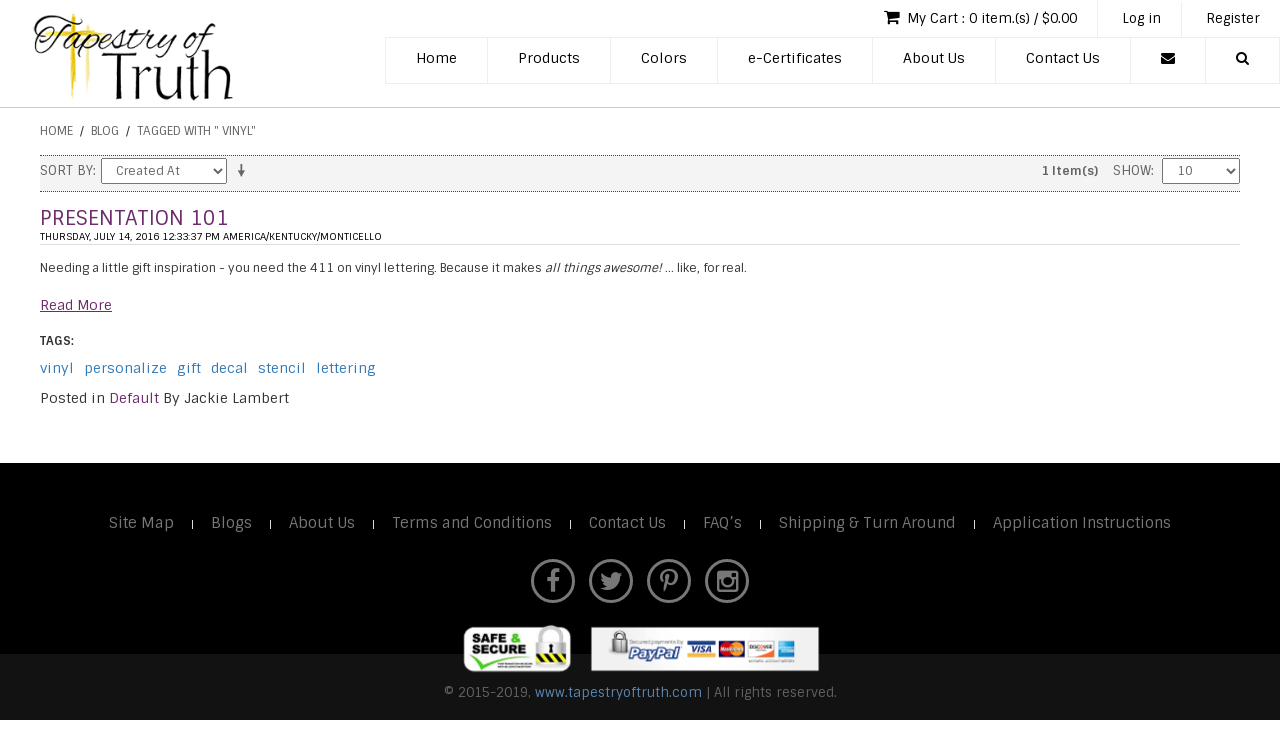

--- FILE ---
content_type: text/html; charset=UTF-8
request_url: https://tapestryoftruth.com/blog/tag/+vinyl/
body_size: 25851
content:

<!DOCTYPE html>

<!--[if lt IE 7 ]> <html lang="en" id="top" class="no-js ie6"> <![endif]-->
<!--[if IE 7 ]>    <html lang="en" id="top" class="no-js ie7"> <![endif]-->
<!--[if IE 8 ]>    <html lang="en" id="top" class="no-js ie8"> <![endif]-->
<!--[if IE 9 ]>    <html lang="en" id="top" class="no-js ie9"> <![endif]-->
<!--[if (gt IE 9)|!(IE)]><!--> <html lang="en" id="top" class="no-js"> <!--<![endif]-->

<head>
<meta http-equiv="Content-Type" content="text/html; charset=utf-8" />
<title>Blog</title>
<meta name="description" content="Default Description" />
<meta name="keywords" content="Magento, Varien, E-commerce" />
<meta name="robots" content="INDEX,FOLLOW" />
<link rel="icon" href="https://tapestryoftruth.com/media/favicon/default/logo.png" type="image/x-icon" />
<link rel="shortcut icon" href="https://tapestryoftruth.com/media/favicon/default/logo.png" type="image/x-icon" />
<!--[if lt IE 7]>
<script type="text/javascript">
//<![CDATA[
    var BLANK_URL = 'https://tapestryoftruth.com/js/blank.html';
    var BLANK_IMG = 'https://tapestryoftruth.com/js/spacer.gif';
//]]>
</script>
<![endif]-->
<link rel="stylesheet" type="text/css" href="https://tapestryoftruth.com/skin/frontend/base/default/aw_blog/css/style.css" media="all" />
<link rel="stylesheet" type="text/css" href="https://tapestryoftruth.com/skin/frontend/base/default/apt/testimonial/css/testimonial.css" media="all" />
<script type="text/javascript" src="https://tapestryoftruth.com/js/prototype/prototype.js"></script>
<script type="text/javascript" src="https://tapestryoftruth.com/js/lib/jquery/jquery-1.10.2.min.js"></script>
<script type="text/javascript" src="https://tapestryoftruth.com/js/lib/jquery/noconflict.js"></script>
<script type="text/javascript" src="https://tapestryoftruth.com/js/lib/ccard.js"></script>
<script type="text/javascript" src="https://tapestryoftruth.com/js/prototype/validation.js"></script>
<script type="text/javascript" src="https://tapestryoftruth.com/js/scriptaculous/builder.js"></script>
<script type="text/javascript" src="https://tapestryoftruth.com/js/scriptaculous/effects.js"></script>
<script type="text/javascript" src="https://tapestryoftruth.com/js/scriptaculous/dragdrop.js"></script>
<script type="text/javascript" src="https://tapestryoftruth.com/js/scriptaculous/controls.js"></script>
<script type="text/javascript" src="https://tapestryoftruth.com/js/scriptaculous/slider.js"></script>
<script type="text/javascript" src="https://tapestryoftruth.com/js/varien/js.js"></script>
<script type="text/javascript" src="https://tapestryoftruth.com/js/varien/form.js"></script>
<script type="text/javascript" src="https://tapestryoftruth.com/js/mage/translate.js"></script>
<script type="text/javascript" src="https://tapestryoftruth.com/js/mage/cookies.js"></script>
<script type="text/javascript" src="https://tapestryoftruth.com/skin/frontend/rwd/default/js/lib/modernizr.custom.min.js"></script>
<script type="text/javascript" src="https://tapestryoftruth.com/skin/frontend/rwd/default/js/lib/selectivizr.js"></script>
<script type="text/javascript" src="https://tapestryoftruth.com/skin/frontend/rwd/default/js/lib/matchMedia.js"></script>
<script type="text/javascript" src="https://tapestryoftruth.com/skin/frontend/rwd/default/js/lib/matchMedia.addListener.js"></script>
<script type="text/javascript" src="https://tapestryoftruth.com/skin/frontend/rwd/default/js/lib/enquire.js"></script>
<script type="text/javascript" src="https://tapestryoftruth.com/skin/frontend/rwd/default/js/app.js"></script>
<script type="text/javascript" src="https://tapestryoftruth.com/skin/frontend/rwd/default/js/lib/jquery.cycle2.min.js"></script>
<script type="text/javascript" src="https://tapestryoftruth.com/skin/frontend/rwd/default/js/lib/jquery.cycle2.swipe.min.js"></script>
<script type="text/javascript" src="https://tapestryoftruth.com/skin/frontend/rwd/default/js/slideshow.js"></script>
<script type="text/javascript" src="https://tapestryoftruth.com/skin/frontend/rwd/default/js/lib/imagesloaded.js"></script>
<script type="text/javascript" src="https://tapestryoftruth.com/skin/frontend/rwd/default/js/minicart.js"></script>
<link rel="stylesheet" href="//fonts.googleapis.com/css?family=Raleway:300,400,500,700,600" />
<link href="https://tapestryoftruth.com/blog/rss/index/store_id/1/" title="Blog" rel="alternate" type="application/rss+xml" />
<!--[if  (lte IE 8) & (!IEMobile)]>
<link rel="stylesheet" type="text/css" href="https://tapestryoftruth.com/skin/frontend/rwd/default/css/styles-ie8.css" media="all" />
<link rel="stylesheet" type="text/css" href="https://tapestryoftruth.com/skin/frontend/rwd/default/css/madisonisland-ie8.css" media="all" />
<![endif]-->
<!--[if (gte IE 9) | (IEMobile)]><!-->
<link rel="stylesheet" type="text/css" href="https://tapestryoftruth.com/skin/frontend/rwd/default/css/styles.css" media="all" />
<link rel="stylesheet" type="text/css" href="https://tapestryoftruth.com/skin/frontend/rwd/default/css/madisonisland.css" media="all" />
<!--<![endif]-->

<script type="text/javascript">
//<![CDATA[
Mage.Cookies.path     = '/';
Mage.Cookies.domain   = '.tapestryoftruth.com';
//]]>
</script>
<meta name="viewport" content="initial-scale=1.0, width=device-width" />

<script type="text/javascript">
//<![CDATA[
optionalZipCountries = [];
//]]>
</script>
            <!-- BEGIN GOOGLE ANALYTICS CODE -->
        <script type="text/javascript">
        //<![CDATA[
            var _gaq = _gaq || [];
            
_gaq.push(['_setAccount', 'UA-77378909-1']);

_gaq.push(['_trackPageview']);
            
            (function() {
                var ga = document.createElement('script'); ga.type = 'text/javascript'; ga.async = true;
                ga.src = ('https:' == document.location.protocol ? 'https://ssl' : 'http://www') + '.google-analytics.com/ga.js';
                var s = document.getElementsByTagName('script')[0]; s.parentNode.insertBefore(ga, s);
            })();

        //]]>
        </script>
        <!-- END GOOGLE ANALYTICS CODE -->
    <script type="text/javascript">//<![CDATA[
        var Translator = new Translate([]);
        //]]></script></head>
<body class=" blog-index-list">
<div class="wrapper">
        <noscript>
        <div class="global-site-notice noscript">
            <div class="notice-inner">
                <p>
                    <strong>JavaScript seems to be disabled in your browser.</strong><br />
                    You must have JavaScript enabled in your browser to utilize the functionality of this website.                </p>
            </div>
        </div>
    </noscript>
    <div class="page">
        
 
<!-------------------------------------------------MIDDLE START------------------------------------------------------------------------>
<link href="https://tapestryoftruth.com/js/custom_js/css/bootstrap.min.css" rel="stylesheet">
<link href="https://tapestryoftruth.com/js/custom_js/css/main.css" rel="stylesheet">
<link href="https://tapestryoftruth.com/js/custom_js/css/Responsive.css" rel="stylesheet" />
<link href="https://tapestryoftruth.com/js/custom_js/css/font-awesome.min.css" rel="stylesheet">
<link href='https://fonts.googleapis.com/css?family=Sintony:400,700' rel='stylesheet' type='text/css'>
<link href='https://fonts.googleapis.com/css?family=Paytone+One' rel='stylesheet' type='text/css'>
<link href='http://allfont.net/allfont.css?fonts=poetsen' rel='stylesheet' type='text/css' />
<link href="https://tapestryoftruth.com/js/custom_js/css/owl.carousel.css" rel="stylesheet" />
<link href="https://tapestryoftruth.com/js/custom_js/css/owl.theme.default.min.css" rel="stylesheet" />
<script src="https://tapestryoftruth.com/js/custom_js/js/html5shiv.js"></script>
<script src="https://tapestryoftruth.com/js/custom_js/js/respond.js"></script>

<section class="header">
    	<div class="main-header">
            <div class="logo"><a href="https://tapestryoftruth.com/"><img  src="https://tapestryoftruth.com/skin/frontend/rwd/default/images/logo.png" alt=""></a></div>
            <div class="menu-outer">
            	<div class="sub-ac">
                	<nav>
                    	<ul>
                            <li><a href="https://tapestryoftruth.com/checkout/cart/"><i class="fa fa-shopping-cart"></i> 
                             My Cart : 0 item.(s) / $0.00 </a></li> <!---- No of item with its price code here ---->
                             
                            <li><a href="https://tapestryoftruth.com/customer/account/login/" title="Log in">Log in</a></li>
                            <li><a href="https://tapestryoftruth.com/customer/account/create/" title="Register">Register</a></li>
                                                    </ul>
                    </nav>
                </div>
                <div class="menu">
                    <button class="SlideBtn" type="button">
                    <span class="sr-only">Toggle navigation</span>
                    <span class="icon-bar"></span>
                    <span class="icon-bar"></span>
                    <span class="icon-bar"></span>
                    </button>
                    <nav>
                        <ul>    
                            <li class=''>
                                <a href="https://tapestryoftruth.com/">Home</a>
                            </li>
                            
                                                    <li class="" >
                                    <a href="https://tapestryoftruth.com/products.html">Products</a>
                                                            <ul class="dropdown">
                                                                <li >
                                                <a href="https://tapestryoftruth.com/products/original-designer-decals.html">Original Designer Decals</a>
                                                            </li>
                                                                <li >
                                                <a href="https://tapestryoftruth.com/products/always-count-your-blessings.html">Always Count Your Blessings</a>
                                                            </li>
                                                                <li >
                                                <a href="https://tapestryoftruth.com/products/be-your-best.html">Be Your Best</a>
                                                            </li>
                                                                <li >
                                                <a href="https://tapestryoftruth.com/products/car-decal-sticker.html">Car Window Fun</a>
                                                            </li>
                                                                <li >
                                                <a href="https://tapestryoftruth.com/products/faith.html">Faith</a>
                                                            </li>
                                                                <li >
                                                <a href="https://tapestryoftruth.com/products/family.html">Family</a>
                                                            </li>
                                                                <li >
                                                <a href="https://tapestryoftruth.com/products/fitness.html">Fitness</a>
                                                            </li>
                                                                <li >
                                                <a href="https://tapestryoftruth.com/products/installation-tools.html">Installation Tools</a>
                                                            </li>
                                                                <li >
                                                <a href="https://tapestryoftruth.com/products/jesus-christ.html">Jesus</a>
                                                            </li>
                                                                <li >
                                                <a href="https://tapestryoftruth.com/products/joshua-2415.html">Joshua 24:15</a>
                                                            </li>
                                                                <li >
                                                <a href="https://tapestryoftruth.com/products/kitchen-and-laundry.html">Kitchen & Laundry</a>
                                                            </li>
                                                                <li >
                                                <a href="https://tapestryoftruth.com/products/laptop-decals.html">Laptop-Mug Decals</a>
                                                            </li>
                                                                <li >
                                                <a href="https://tapestryoftruth.com/products/love.html">Love</a>
                                                            </li>
                                                                <li >
                                                <a href="https://tapestryoftruth.com/products/one-word.html">One Word</a>
                                                            </li>
                                                                <li >
                                                <a href="https://tapestryoftruth.com/products/patriotic.html">Patriotic</a>
                                                            </li>
                                                                <li >
                                                <a href="https://tapestryoftruth.com/products/personalized-products.html">Personalized Products</a>
                                                            </li>
                                                                <li >
                                                <a href="https://tapestryoftruth.com/products/prayer.html">Prayer</a>
                                                            </li>
                                                                <li >
                                                <a href="https://tapestryoftruth.com/products/seasonal-items.html">Seasonal Items</a>
                                                            </li>
                                                                <li >
                                                <a href="https://tapestryoftruth.com/products/stencils.html">Stencils Only</a>
                                                            </li>
                                                            </ul>
                                                    </li>
                                                    <li class="" >
                                    <a href="https://tapestryoftruth.com/colors.html">Colors</a>
                                                    </li>
                                                    <li class="" >
                                    <a href="https://tapestryoftruth.com/gift-certificates.html">e-Certificates</a>
                                                    </li>
                                                <li class=''><a href="https://tapestryoftruth.com/about-us/">About Us</a></li>
                            <li class=''><a href="https://tapestryoftruth.com/contacts/">Contact Us</a></li>
                           
 			<li><a href="javascript:void(0)" class="search-btn-d1"><i class="fa fa-envelope"></i></a></li>
                         <li><a href="javascript:void(0)" class="search-btn-d"><i class="fa fa-search"></i> </a></li>
                        </ul>
                    </nav>
                </div>
            	<div class="clr"></div>
            </div>
            <div class="clr"></div>
        </div>
    
   
<!-- added by nag for newsletter -->

 <div class="inner-search-box1" style="display: none;">
                                <div class="container">
                               <table cellpadding="0" cellspacing="0" border="0" >
<tr>
<td align="center" style="color:#fff">
<span>Sign up for our newsletter and get your Free copy of</span><br>
<span style="font-family: 'PoetsenOne', arial;font-size:22px">The Complete Guide to Creating Craft Boards</span>
</td>
<td width="40">&nbsp;</td>
<td align="right">
<form action="http://tapestryoftruth.com/newsletter/subscriber/new/" method="post" id="newsletter-validate-detail">
                    <div class="input-group">
                        <input type="email" autocapitalize="off" autocorrect="off" class="email-box required-entry validate-email validation-failed" spellcheck="false" name="email" id="newsletter" placeholder="Enter Email ID..." >
                        <div class="input-group-btn">
                            <button type="submit" class="btn ser-btn">Subscribe</button>
                        </div>
                    </div>
                </form>
</td>
</tr></table>
                                </div>
                         </div>
 <div class="inner-search-box" style="display: none;">
                                <div class="container">
                               <form method="get" action="https://tapestryoftruth.com/index.php/catalogsearch/result/" id="search_mini_form" class="search-form">
                                <div class="input-group">
                                    <input type="text" id="search-box" name="q" placeholder="Search" class="form-control">                            
                                        <span class="input-group-btn">
                                            <button class="btn ser-btn" type="submit">Search</button>
                                        </span>                            
                                </div>  
                                </form>
                                </div>
                         </div>

<!-- End nag -->
</section>
<script>
	jQuery(document).ready(function(){  
jQuery(".search-btn-d").click(function() {
                jQuery(".inner-search-box").slideToggle();
            });
			 });
</script>
<script>
	jQuery(document).ready(function(){  
jQuery(".search-btn-d1").click(function() {
                jQuery(".inner-search-box1").slideToggle();
            });
			 });
</script>

<script>
jQuery(document).ready(function(){   
jQuery(window).scroll(function(){
  var sticky = jQuery('body'),
	  scroll = jQuery(window).scrollTop();

  if (scroll >= 80) sticky.addClass('sticky-header');
  else sticky.removeClass('sticky-header');
});
});


jQuery('.SlideBtn').click(function () {
	jQuery('body').toggleClass('slideMenu')
});

function show_sub(id)
{
    jQuery('.dropdown_sub_'+id).show();
}

function hide_sub(id)
{
    jQuery('.dropdown_sub_'+id).hide();
}


</script>	
       <div class="  main-container col1-layout  ">
            <div class="main ">
                <div class="breadcrumbs">
    <ul>
                    <li class="home">
                            <a href="https://tapestryoftruth.com/" title="Go to Home Page">Home</a>
                                        <span>/ </span>
                        </li>
                    <li class="blog">
                            <a href="https://tapestryoftruth.com/blog/" title="Return to Blog">Blog</a>
                                        <span>/ </span>
                        </li>
                    <li class="blog_tag">
                            <strong>Tagged with &quot; vinyl&quot;</strong>
                                    </li>
            </ul>
</div>
                <div class=" col-main">
                                        <div id="messages_product_view">
        </div>

<div class="toolbar">
            <div class="sorter">
            
            <div class="sort-by">
                <label>Sort By</label>
                <select onchange="setLocation(this.value)" title="Sort By">
                                            <option value="https://tapestryoftruth.com/blog/tag/+vinyl/?dir=asc&amp;order=created_time" selected="selected">
                            Created At                        </option>
                                            <option value="https://tapestryoftruth.com/blog/tag/+vinyl/?dir=asc&amp;order=user">
                            Added By                        </option>
                                    </select>
                                    <a href="https://tapestryoftruth.com/blog/tag/+vinyl/?dir=asc&amp;order=created_time" class="sort-by-switcher sort-by-switcher--desc" title="Set Ascending Direction">Set Ascending Direction</a>
                            </div>
        </div>
        <div class="pager">
        <div class="count-container">
                            <p class="amount amount--no-pages">
                    <strong>1 Item(s)</strong>
                </p>
            
            <div class="limiter">
                <label>Show</label>
                <select onchange="setLocation(this.value)" title="Results per page">
                                    <option value="https://tapestryoftruth.com/blog/tag/+vinyl/?limit=10">
                        10                    </option>
                                </select>
            </div>
        </div>

        
    
    
    
    

    </div>
</div>
    <div class="postWrapper">
        <div class="postTitle">
            <h2><a href="https://tapestryoftruth.com/blog/presentation101/" >Presentation 101</a></h2>
            <h3>Thursday, July 14, 2016 12:33:37 PM America/Kentucky/Monticello</h3>
        </div>
        <div class="postContent std"><p>Needing a little gift inspiration - you need the 411 on vinyl lettering. Because it makes <em>all things awesome!</em> ... like, for real.</p><a class="aw-blog-read-more" href="https://tapestryoftruth.com/blog/presentation101/">Read More</a></div>

                <div class="tags"><h4>Tags:</h4>
<ul class="tags">
            <li><a href="https://tapestryoftruth.com/blog/tag/vinyl/">vinyl</a></li>
            <li><a href="https://tapestryoftruth.com/blog/tag/+personalize/"> personalize</a></li>
            <li><a href="https://tapestryoftruth.com/blog/tag/+gift/"> gift</a></li>
            <li><a href="https://tapestryoftruth.com/blog/tag/+decal/"> decal</a></li>
            <li><a href="https://tapestryoftruth.com/blog/tag/+stencil/"> stencil</a></li>
            <li><a href="https://tapestryoftruth.com/blog/tag/+lettering/"> lettering</a></li>
    </ul></div>
        <div class="postDetails">
                                                    Posted in                                    <a href="https://tapestryoftruth.com/blog/cat/default/">Default</a>
                            By Jackie Lambert</div>
    </div>
                </div>
            </div>
        </div>
                <section class="Footer">
    <div class="top-footer">
        <div class="container">
            <div class="t-nav-footbar">
                <nav>
                    <ul>
                        <li><a href="https://tapestryoftruth.com/catalog/seo_sitemap/category/">Site Map</a></li> |
                        <li><a href="https://tapestryoftruth.com/blog/">Blogs</a></li> |
                        <li><a href="https://tapestryoftruth.com/about-us/">About Us</a></li> |
                        <li><a href="https://tapestryoftruth.com/terms-and-conditions/">Terms and Conditions</a></li> |
                        <li><a href="https://tapestryoftruth.com/contacts/">Contact Us</a></li> |
                        <li><a href="https://tapestryoftruth.com/faq/">FAQ’s</a></li> |
                        <li><a href="https://tapestryoftruth.com/shipping-and-turn-around/">Shipping & Turn Around</a></li> |
                        <li><a href="https://tapestryoftruth.com/application-instruction/">Application Instructions</a></li>
                    </ul>
                </nav>
            </div>
            <div class="foot-icon">
                <nav>
                    <ul>
                        <li><a href="javascript:void(0)" onclick="window.open('https://www.facebook.com/tapestryoftruth/', '_blank');"><i class="fa fa-facebook"></i></a></li>
                        <li><a href="javascript:void(0)" onclick="window.open('https://twitter.com/tapestryoftruth', '_blank');"><i class="fa fa-twitter"></i></a></li>
                        <li><a href="javascript:void(0)" onclick="window.open('https://www.pinterest.com/tapestryoftruth/', '_blank');"><i class="fa fa-pinterest-p"></i></a></li>
                        <li><a href="javascript:void(0)" onclick="window.open('https://www.instagram.com/tapestryoftruth/', '_blank');"><i class="fa fa-instagram"></i></a></li>
                    </ul>
                </nav>
            </div>
			
				<div class="extra_footer_info">
					<img src="/skin/frontend/rwd/default/images/ccico.png">
				</div>
			
        </div>
    </div>
    <div class="bot-footer">
        <div class="container">
            <p>&copy; 2015-2019, <a href="https://tapestryoftruth.com/">www.tapestryoftruth.com</a> | All rights reserved.</p>
        </div>
    </div>
</section>
<script type="text/javascript">
    jQuery(window).bind("load", function() {
        var footer = jQuery(".Footer");
        var pos = footer.position();
        var height = jQuery(window).height();
        height = height - pos.top;
        height = height - footer.height();
        if (height > 0) {
            footer.css({'margin-top': height + 'px'});
        }
    });
</script>                

    </div>
</div>
</body>
</html>



--- FILE ---
content_type: text/css
request_url: https://tapestryoftruth.com/skin/frontend/base/default/aw_blog/css/style.css
body_size: 3050
content:
.postWrapper {
    padding-bottom: 25px;
    clear: both;
}

.postTitle {
    border-bottom-width: 1px;
    border-bottom-style: solid;
    border-bottom-color: #DDDDDD;
    margin-bottom: 15px;
}

.postTitle h2 {
    font-size: 20px;
    font-weight: normal;
    margin: 0px;
    padding: 0px;
}

.postTitle h3 {
    font-size: 10px;
    margin: 0px;
    padding-top: 2px;
    padding-right: 0px;
    padding-bottom: 2px;
    padding-left: 0px;
}

.postContent {
    padding-bottom: 10px;
}

.postContent ul{
    list-style: disc outside;
    margin-bottom: 1.5em;
}

.postContent ul li{
    margin-left: 2em;
}

.postContent ol{
    list-style: decimal outside;
    margin-bottom: 1.5em;
}

.postContent ol li{
    margin-left: 2em;
}

.postDetails {

}

.postBookmarks {
    padding-bottom: 10px;
}

.postBookmarks h4 {

    font-size: 12px;
    font-weight: bold;
}

.postBookmarks a.bm {
    display: inline-block;
}

.postBookmarks img {
    display: inline;
}

.commentWrapper {
    padding-bottom: 15px;
}

.commentContent {
    padding-bottom: 0px;
}

.commentDetails {
    margin-bottom: 5px;
    padding: 0px;
}

.commentDetails h4.username {
    display: inline;
}

.postError {
    font-size: 16px;
}

.tags {
    font-weight: bold;
    padding-bottom: 10px;
}

.tags UL {
    display: inline;
}

.tags UL LI {
    font-weight: normal;
    display: inline;
    padding-right: 6px;
}

.tags h4 {
    font-size: 12px;
    font-weight: bold;
}

.menu-tags, .menu-categories, .menu-recent {
    margin: 5px 9px;
}

.menu-tags h5, .menu-categories h5, .menu-recent h5 {
    font-size: 11px;
}

.block-blog .menu-tags UL LI {
    display: inline;
    padding: 2px;
    margin-left: 10px;
}

.block-blog .menu-categories UL LI {
    margin-left: 10px;
}

.block-blog .menu-recent UL LI {
    margin-left: 10px;
}

.block-blog .menu-recent UL LI a, .block-blog .menu-categories UL LI a, .block-blog .menu-tags UL LI a {
    font-size: 11px;
}

.tagcloud {
    /* text-align:center; */
}

.tag-count-1 {
    font-size: 1em !important;
}

.tag-count-2 {
    font-size: 1.2em !important;
}

.tag-count-3 {
    font-size: 1.4em !important;
}

.tag-count-4 {
    font-size: 1.6em !important;
}

.tag-count-5 {
    font-size: 1.8em !important;
}

.tag-count-6 {
    font-size: 2em !important;
}

.tag-count-7 {
    font-size: 2em !important;
}

.tag-count-8 {
    font-size: 2em !important;
}

.tag-count-9 {
    font-size: 2em !important;
}

.tag-count-10 {
    font-size: 2em !important;
}

.block-blog .head h4 {
    padding-left: 20px;
}

.block-blog .block-title strong {
    background-image: url(../images/icon_blog.png);
    background-repeat: no-repeat;
    padding-left: 21px;
    text-align: left;
}

.postWrapper .poster {
    display: inline;
}

.input-box.aw-blog-comment-area {
    width: 100%;
}

.widget-latest li {
    font-size: 12px;
    padding: 5px 10px;
}

.block-blog .menu-categories {
    margin: 0;
    padding: 5px 9px;
}

A.awblog_current_comment {
    text-decoration: none !important;
    font-weight: bold !important;
}

--- FILE ---
content_type: text/css
request_url: https://tapestryoftruth.com/skin/frontend/base/default/apt/testimonial/css/testimonial.css
body_size: 3837
content:
.testimonials {
    height: 100%;
}

.testimonials .testimonial_left, .testimonials .testimonial_right {
    clear: both;
    display: table;
    height: auto;
    margin: 20px 18px 20px 0;
      padding: 20px 20px 30px 20px;
    width: 94%;    
    
    background: url("../images/testi-sdw.png") left bottom   no-repeat !important;
}

.testimonial_image {
    display: table-cell;
    float: left;
    width: 120px;
    height:120px;
   
}

.testimonial_image img {
   
}

.testimonial_content {
    background: url("../images/quote.png") no-repeat scroll 0 0 transparent;
    display: table-cell;
    float: right;
    font-size: 13px;
    padding: 0 0 0 55px;
    width: 450px; font-family:verdana; color:#818181;
}

.testimonial_content h2 {
    color: #43A3AC; font-family: Georgia;font-size: 2em;font-weight: normal;line-height: 1.25; margin-bottom: 0.45em;
}

.testimonial_left .testimonial_content {
    float: left;
}

.testimonial_left .testimonial_image {
    float: right;
}

.testimonial_right .testimonial_content {
    float: right;
}

.testimonial_right .testimonial_image {
    float: left;
}

.testimonials_sidebar .block-content a {
    color: #1B2D3B;
    float: none;
    text-decoration: underline;
    text-align: right;
    font-size: 11px;
    line-height: 1.25;
}

.testimonial-container{font-family:verdana; color:#818181; font-size:11px;}
.testimonial-container .quote{padding:0 2px 0 14px ;  background: url("../images/quote-sml.png") left top no-repeat !important;}

.testimonials_sidebar  .testimonial_sidebar_box .testimonial_sidebar_text .testimonial_sidebar_name {
    font-size: 11px;
    line-height: 1.25;
    color: #1B2D3B;
}

.testimonial_sidebar_text {
    text-align: left;
    padding: 6px 9px;
}

.testimonial_sidebar_name {
    text-align: right !important;
    font-style: italic;
    margin: 0 10px 7px;
}
#testy-create{
      background: none repeat scroll 0 0 #000;
    border-radius: 15px 15px 15px 15px;
    color: #FFFFFF;
    display: inline-block;
    font-weight: bold;
    line-height: 24px;
    padding: 2px 20px;
    text-shadow: 0 1px 2px #222222;
    white-space: nowrap;
    float:right;
    text-decoration:none;
}

/*CSS 26/7/2013*/

.testimonials_container h1 {color: #111111; font-family: Georgia; font-size: 3em; font-weight: normal; line-height: 1.15;}
.testimonial_text h2 {font-family: Georgia;font-size: 2em;font-weight: normal;line-height: 1.25; margin-bottom: 0.45em;}
.icon_holder {  width:20px; height:20px; float:left; clear:right; display:block;}
.text_holder { float:left; clear:right; font-family:Georgia, "Times New Roman", Times, serif; font-weight:normal; color: #414141; margin:0px 5px 0px 0px; padding:3px 0px 0px 10px; font-size:13px;}
.slide {padding:5px; width:186px !important}

.name_featured_testimonials {font-family: Georgia;font-size:16px; font-weight: normal;line-height: 1.25; margin-bottom: 0.45em; color:#43A3AC; text-align:right;}
.sub_title_featured_testimonials {font-family:Arial, Helvetica, sans-serif; font-size:12px; font-weight: normal; line-height: normal; margin-bottom:3px; color:#818181; text-align:right;}
.sidebar_testy{width:98%;}

p.view-all {text-align: right; font-size:12px;  padding:5px; margin:0px; font-weight:bold;}
p.view-all a{  color:#222;} 
p.view-all a:hover{ color:#43A3AC;}
.testy_img{  border: 2px solid #ddd;}
.fieldset_popup{ margin: 28px 0;  padding:  22px 25px 12px 80px;}
.quote p{word-wrap: break-word;}
#testyForm .form-list .fields .input-box {text-align:left !important;}
#testyForm .form-list .wide .input-box {text-align:left !important;}


/**backTOTop***/
#back-top{
    width:40px;
    height:40px;
    opacity:0.3;
    position:fixed;
    bottom:50px;
    right:100px;
    display:none;
    text-indent:-9999px;
    background: url('../images/icon_top.png') no-repeat;
}
.alignleft{float:left;}

--- FILE ---
content_type: text/css
request_url: https://tapestryoftruth.com/js/custom_js/css/main.css
body_size: 24230
content:
/*--[Created By-VMN]--*/
body {
	font-family: 'Sintony', sans-serif;
}
.logo img {
  width: 205px;
}

.offset-top-5 {
	margin-top: 5px;
}
.offset-top-10 {
	margin-top: 10px;
}
.offset-top-15 {
	margin-top: 15px;
}
.offset-top-20 {
	margin-top: 20px;
}
.offset-top-25 {
	margin-top: 25px;
}
.offset-top-30 {
	margin-top: 30px;
}
.offset-top-35 {
	margin-top: 35px;
}
.offset-top-40 {
	margin-top: 40px;
}
.offset-top-45 {
	margin-top: 45px;
}
.offset-top-50 {
	margin-top: 50px;
}
.offset-top-60 {
	margin-top: 60px;
}
.offset-top-70 {
	margin-top: 70px;
}
.offset-bot-5 {
	margin-bottom: 5px;
}
.offset-bot-10 {
	margin-bottom: 10px;
}
.offset-bot-15 {
	margin-bottom: 15px;
}
.offset-bot-20 {
	margin-bottom: 20px;
}
.offset-bot-25 {
	margin-bottom: 25px;
}
.offset-bot-30 {
	margin-bottom: 30px;
}
.offset-bot-35 {
	margin-bottom: 35px;
}
.offset-bot-40 {
	margin-bottom: 40px;
}
.offset-bot-45 {
	margin-bottom: 45px;
}
.offset-bot-50 {
	margin-bottom: 50px;
}
.offset-bot-60 {
	margin-bottom: 60px;
}
.offset-bot-70 {
	margin-bottom: 70px;
}
a:hover, a:focus {
	text-decoration: none;
}
.clean {
	margin: 0 !important;
	padding: 0 !important;
}
.nomargin {
	margin: 0 !important;
}
.nopadding {
	padding: 0 !important;
}
.listStyNone {
	list-style-type: none !important;
}
/*HEADER START*/
.header {
	border-bottom:1px solid #ccc;
	
}
.main-header {
}
.logo {
	float: left;
	margin:10px 0 0 30px;
}
.logo a {
	display: inline-block;
}
.menu-outer {
	float:right;
}
.sub-ac {
	text-align:right;
}
.sub-ac nav ul {
	padding-left:0px;
	margin-bottom:0px;
}
.sub-ac nav ul li {
	display:inline-block;
	border-right:1px solid #eee;
}
.sub-ac nav ul li:last-child {
	border-right:none;
}
.sub-ac nav ul li a {
	font-size: 13px;
	color: #000;
	text-align:center;
	padding:08px 20px;
	text-decoration: none;
	display: block;
	border-bottom:1px solid transparent;
	transition:all 0.4s linear 0s;
	-o-transition:all 0.4s linear 0s;
	-moz-transition:all 0.4s linear 0s;
	-webkit-transition:all 0.4s linear 0s;
}
.menu {
	float: right;
	border:1px solid #eee;
}
.menu nav ul {
	list-style-type: none;
	padding-left:0px;
	margin-bottom:0px;
}
.menu nav ul:after, .menu nav ul:before {
	content: "";
	display: table;
}
.menu nav ul:after {
	clear: both;
}
.menu nav ul li {
	float: left;
	border-right:1px solid #eee;
	position:relative;
}
.menu nav ul li:last-child {
	border-right:none;
}
.menu nav ul li a {
	font-size: 14px;
	color: #000;
	text-align:center;
	padding:10px 30px;
	text-decoration: none;
	display: block;
	border-bottom:5px solid transparent;
	transition:all 0.4s linear 0s;
	-o-transition:all 0.4s linear 0s;
	-moz-transition:all 0.4s linear 0s;
	-webkit-transition:all 0.4s linear 0s;
}
.menu nav ul li a:hover,
.menu nav ul li a:focus {
	color:#6d2b6d;
	border-bottom:5px solid #6d2b6d;
}
.menu nav ul .active a {
	color:#6d2b6d;
	border-bottom:5px solid #6d2b6d;
}
.menu nav ul li .dropdown{
    background:#fff;
    position:absolute;
    top:0;
    visibility:hidden;
    opacity:0;
    transition:0.30s ease-in-out;
    left:0;
    /*min-width:180px;*/
	z-index:10;
	box-shadow:1px 0px 05px #6d2b6d;
}
.menu nav ul li .dropdown li{
    float:none;
	border:none;
}
.menu nav ul li .dropdown li a{
    border-left:none;
	font-size:12px;
	padding:04px 03px !important;
	border-bottom:1px solid #transparent;
}
.menu nav ul li .dropdown li a:hover {
	border-bottom:1px solid #6d2b6d;
}
.menu nav ul li:hover .dropdown{
    opacity:1;
    top:100%;
    visibility:visible;
}
a:focus {
	outline: medium none;
	outline-offset:0px;
}
/*Responsive Menu Start*/
.SlideBtn {
	display: none;
}
.SlideBtn {
	background-color: transparent;
	background-image: none;
	border: 1px solid #000;
	border-radius: 4px;
	float: right;
	margin-bottom: 8px;
	margin-right: 15px;
	margin-top: 8px;
	padding: 9px 10px;
	position: relative;
}
.SlideBtn .icon-bar {
	border-radius: 1px;
	display: block;
	height: 2px;
	width: 22px;
	background-color: #000;
	margin: 4px 0;
}
.clr {
	clear: both;
}
/*Responsive Menu Ends*/
/*sticky-header Start*/
.sticky-header {
	padding-top: 82px;
}
.sticky-header .logo {
	margin:10px 0 0 15px;
}
.sticky-header .menu nav ul li a {
	 padding: 08px 13px;
}
.sticky-header .menu nav ul {
	margin-bottom:0px;
}
.sticky-header .sub-ac {
	display:none;
}
.sticky-header .header {
	position: fixed;
	width: 100%;
	z-index: 112;
	top: 0;
	background: #fff;
}
.sticky-header .main-header {
	padding-top: 0px;
	min-height: 0;
}
@-webkit-keyframes top-animation {
 0% {
top: -82px;
}
 100% {
top: 0px;
}
}
@-moz-keyframes top-animation {
 0% {
top: -82px;
}
 100% {
top: 0px;
}
}
@-o-keyframes top-animation {
 0% {
top: -82px;
}
 100% {
top: 0px;
}
}
@keyframes top-animation {
 0% {
top: -82px;
}
 100% {
top: 0px;
}
}
/*sticky-header Ends*/
/*Header Ends Here*/
/*BANNER-SEC START Here*/
.banner-sec {
	background:#eee;
}
.banner-sec img{
	height:100%;
	width:100%;
}
.main-slide {
	position:relative;
}
/*#Main-Slider .item {
	background-size:cover;
}*/
#Main-Slider .item {
    background-size: 100% 100%;
}
#Main-Slider .item img{
   display: block;
}
.slide-head {
	font-size:60px;
	color:#fff;
	position:absolute;
	transform:scale(0);
	right:10%;
	text-shadow:1px 1px 1px #000;
	font-family: 'Paytone One', sans-serif;
	top:50%;
	opacity:0;
	text-transform:uppercase;
	transition:all 0.9s linear 0s;-o-transition:all 0.9s linear 0s;-moz-transition:all 0.9s linear 0s;-webkit-transition:all 0.9s linear 0s;
}
.customer-account-forgotpassword #form-validate #advice-required-entry-email_address{
    float: left;
}


.slide-head h2 {
	margin:0px;
	text-transform:none;
	text-align:right;
	font-size:#20px;
	color:#ffcc00;
	transform:scale(8);
	opacity:0;
	transition:all 0.9s linear 0s;-o-transition:all 0.9s linear 0s;-moz-transition:all 0.9s linear 0s;-webkit-transition:all 0.9s linear 0s;
}
#Main-Slider .active .slide-head {
	transform:scale(1);
	opacity:1;
}
#Main-Slider .active .slide-head h2 {
	transform:scale(1);
	opacity:1;
}
/*BANNER-SEC END Here*/
/*MIDDLE-SEC START Here*/
.middle-outer {
	//background:url(../img/greyfloral-bg.png);
	background-repeat:repeat;
	padding:30px 0 100px;
}
.photo-gallry-sec {
}
.photo-gall {
}
.photo-gall-top {
}
.photo-gall-top h1 {
	margin:20px 0 15px;
	font-size:36px;
	color:#000;
	font-weight:bold;
}
.photo-gall-top-oner {
	position:relative;
	height:300px;
}
.inner-one {
	height:300px;
	position:relative;
	overflow:hidden;
	border:5px solid rgba(155,155,155,0.5);
}
.inner-one img, .inner-two img, .cus-row-inner img {
	height:100%;
	width:100%;
}
.inner-two {
	width:100%;
	position:absolute;
	height:500px;
	bottom:0;
	overflow:hidden;
	left:0;
	border:5px solid rgba(155,155,155,0.5);
	z-index:50;
}
.photo-gall-bot {
}
.cus-row {
	margin:15px -10px;
	position:relative;
}
.cus-row ul {
	margin-bottom:0px;
	padding-left:0px;
}
.cus-row ul li {
	width:23.5%;
	padding:0 10px;
	float:left;
	margin:0px;
	list-style-type:none;
}
.cus-row-inner {
	width:100%;
	height:200px;
	position:relative;
	overflow:hidden;
	border:5px solid rgba(155,155,155,0.5);
}
.photo-gall-top-oner:hover .inner-two, .photo-gall-top-oner-o:hover .inner-one, .photo-gall-top-oner-o:hover .cus-row-inner {
	border:5px solid rgba(16,108,198,0.6);
	transition:all 0.5s linear 0s;-o-transition:all 0.5s linear 0s;-moz-transition:all 0.5s linear 0s;-webkit-transition:all 0.5s linear 0s;
}
.caption-awesome {
	position: absolute;
	text-align: center;
	color: #fff;
	height: 100%;
	width:100%;
	cursor: pointer;
	top: -100%;
	box-sizing: border-box;
	-moz-box-sizing: border-box;
	-webkit-box-sizing: border-box;
	transition: 0.50s;
	-o-transition: 0.50s;
	-moz-transition: 0.50s;
	-webkit-transition: 0.50s;
	opacity: 0;
}
.inner-one:hover .caption-awesome, .inner-two:hover .caption-awesome, .cus-row-inner:hover .caption-awesome {
	top: 0;
	opacity: 1;
}
.inner-one:hover .inner-one {
	border:5px solid #fff !important;
}
.inter-cap-div {
	position:absolute;
	bottom:0;
	left:0px;
	width:100%;
	text-align:center;
	height:75px;
	background:#106cc6;
}
.inter-cap-div a {
	text-decoration:none;
}
.inter-cap-div h4 {
	margin:15px 0 0;
	color:#64b2ff;
	font-size:22px;
}
.inter-cap-div .price {
	font-size:20px;
	color:#fff;
}
.inter-cap-div h5 {
	margin:02px 0;
	color:#64b2ff;
	font-size:18px;
}
.inter-cap-div .price-sl {
	font-size:14px;
	color:#fff;
}
.inter-cap-div .cart:hover {
	border-radius:0px;
	color:#000;
	border:1px solid #000;
	background:none;
}
.inter-cap-div .cart a {
	color:#fff;
}
.inter-cap-div .cart {
	width:35px;
	height:35px;
	background:#000;
	border:1px solid transparent;
	color:#fff;
	font-size:14px;
	margin:0 auto;
	border-radius:50%;
	line-height:35px;
	transition:all 0.4s linear 0s;-o-transition:all 0.4s linear 0s;-moz-transition:all 0.4s linear 0s;-webkit-transition:all 0.4s linear 0s;
}
.padding-more {
	padding:50px 0 0;
}
.view-more-div a {
	color:#fff;
}
.view-more-div:hover a {
	color:#000;
}
.view-more-div {
	width:50px;
	height:50px;
	text-align:center;
	line-height:50px;
	background:#000;
	color:#000;
	text-shadow:0px 0px 2px #fff;
	font-size:30px;
	position:absolute;
	right:10px;
	bottom:0;
	border:1px solid transparent;
	transition:all 0.4s linear 0s;
	-o-transition:all 0.4s linear 0s;-moz-transition:all 0.4s linear 0s;-webkit-transition:all 0.4s linear 0s;
}
.view-more-div:hover {
	background:#fff;
	border-radius:50%;
	color:#000;
	border:1px solid #000;
}
/*TESTIMONIAL-SEC START Here*/
.testimonial-sec {
	padding:55px 0;
}
.testimonial {
}
.testimonial-slide {
	background:#fff;
	position:relative;
	border:1px solid #ccc;
	padding:30px 0 0px;
	min-height:360px;
}
.slide-menu {
	position:absolute;
	left:-1px;
	bottom:30px;
}
.slide-menu nav ul {
	padding-left:0px;
	margin-bottom:0px;
}
.slide-menu nav ul li {
	display:block;
	margin:07px 0;
}
.slide-menu nav ul li a{
	border-radius:0px 09px 09px 0;
	background:#000;
	color:#fff;
	font-size:12px;
	padding:03px 12px;
	transition:all 0.4s linear 0s;
	border:1px solid transparent;
}
.slide-menu nav ul li a:hover {
	border:1px solid #000;
	background:#fff;
	color:#6d2b6d;
	padding:03px 18px;
	border:1px solid #ccc;
	border-left:none;
}
.slide-menu nav ul .active a {
	border:1px solid #000;
	background:#fff;
	color:#6d2b6d;
	padding:03px 18px;
	border:1px solid #ccc;
	border-left:none;
}
.test-head h1 {
	margin:60px 0 15px;
	font-size:36px;
	color:#000;
	text-align:right;
	font-weight:bold;
}
.test-inner-main {
	text-align:center;
	position:relative;
}
.test-inner-main .date {
	width:110px;
	height:110px;
	background:#6d2b6d;
	border:08px solid #ececec;
	margin:30px auto;
	border-radius:50%;
	color:#fff;
	font-size:22px;
	line-height:23px;
	text-align:center;
	padding:25px 20px 0;
}
.test-inner-main .sml {
	font-size:12px;
	color:#fff;
}
.test-inner-main h3 {
	margin:0;
	font-size:28px;
	font-weight:bold;
	text-transform:uppercase;
	color:#000;
}
.test-inner-main .rev {
	font-size:14px;
	color:#888;
	width:65%;
	margin:15px auto 05px;
}
.test-inner-main .imag {
	width:400px;
	height:250px;
	background:#fff;
	border:5px solid rgba(155,155,155,0.5);
	position:absolute;
	right:-35%;
	bottom:-80px;
}
.test-inner-main .imag img {
	height:100%;
	width:100%;
}
.dis-blo h1 {
	display:none;
	color: #000;
    font-size: 30px;
    font-weight: bold;
    margin: 20px 0 15px;
}
/*TESTIMONIAL-SEC END Here*/
/*SUBSCRIBE-SEC START Here*/
.subscribe-sec {
}
.subscribe {
	padding:40px 0 30px;
}
.subscribe h1 {
	margin:20px 0 15px;
	font-size:36px;
	color:#000;
	font-weight:bold;
}
.subscribe-box {
	padding:25px;
	background:#ccc;
	width:82%;
	position:relative;
}
.subscribe-box input {
	width:75%;
	background:#fff;
	padding:14px;
	font-size:16px;
	border:1px solid transparent;
	color:#000;
	transition:all 0.4s linear 0s;
	-webkit-transition:all 0.4s linear 0s;-moz-transition:all 0.4s linear 0s;-o-transition:all 0.4s linear 0s;
}
.subscribe-box input:hover {
	border:1px solid #6d2b6d;
}
.button-sub {
	width:310px;
	position:absolute;
	right:-13%;
	bottom:-50px;
}
.button-sub .sub-btn {
	background:#6d2b6d;
	color:#fff;
	font-size:26px;
	padding:25px 30px;
	border-radius:0px;
	width:100%;
	position:relative;
	font-weight:bold;
	border:1px solid transparrent;
	transition:all 0.4s linear 0s;-o-transition:all 0.4s linear 0s;-moz-transition:all 0.4s linear 0s;-webkit-transition:all 0.4s linear 0s;
}
.button-sub .sub-btn:after {
	content:"\f003";
	background:#055baf;
	padding:25px 30px;
	color:#fff;
	position:absolute;
	left:100%;
	font-family:'FontAwesome';
	font-size:26px;
	border:1px solid #055baf;
	top:-1px;
}
.button-sub .sub-btn:hover,
.button-sub .sub-btn:focus {
	background:#fff;
	color:#6d2b6d;
	border:1px solid #6d2b6d;
}
.ab-over > img {
  height: auto;
  width: 100%;
}
/*SUBSCRIBE-SEC END Here*/
.cst-icon-testi {
	width:30%;
	float:left;
}
/*MIDDLE-SEC END Here*/
@media screen and (max-width : 1199px){
	.catalog-product-view .product-view .form-add .input-box textarea {
		width:100%;
	}
	.catalog-product-view .product-view .form-add .input-box input {
		width:100%;
	}
	.checkout-onepage-index #payment_form_ccsave .cst-credit-card {
		width:100%;
	}
	#payment_form_ccsave .input-box input, #payment_form_ccsave .input-box select {
		width:100%;
	}
	.cst-icon-testi {
		width:30%;
		float:left;
	}
}
@media screen and (min-width : 992px) and (max-width : 1199px) {
	.button-sub {
		width:250px;
	}
	.menu nav ul li a {
		padding:10px 20px;
	}
	.photo-gall-top h1, .test-head h1, .subscribe h1 {
		font-size:30px;
	}
	.test-inner-main .rev {
		width:50%;
	}
	.inner-two {
		height:380px;
	}
	.cst-icon-testi {
		width:100%;
	}
}
@media screen and (max-width : 1024px){
	.checkout-onepage-index #billing-new-address-form .fieldset .input-box input, .checkout-onepage-index #billing-new-address-form .input-box select, .checkout-onepage-index #shipping-new-address-form .fieldset .input-box input{
		width:100%;
	}
	.checkout-onepage-index #billing-new-address-form .field .custom_cntry, .checkout-onepage-index #shipping-new-address-form .field .cst-cntry-shipping {
		width:100%;
	}
	 .checkout-onepage-index #billing-new-address-form .field .custom_cntry select {
		 width:100%;
	 }
	 .customer-account-edit .my-account .fieldset .input-box input, .customer-address-form .my-account .fieldset .input-box input {
		 width:100%;
	 }
	 .customer-address-form #form-validate .form-list .cst-dash-acc {
		 max-width:100%;
		 width:100%;
	 }
}
@media screen and (min-width : 500px) and (max-width : 991px) {
	.slide-head {
		font-size:40px;
	}
	.slide-head h2 {
		font-size:20px;
	}
	.menu nav ul li a {
		padding:10px 10px;
	}
	.photo-gall-top-oner {
		height:520px;
	}
	.cus-row ul li {
		width:50%;
		margin-bottom:15px;
	}
	.view-more-div {
		position:static;
		margin:0 auto;
	}
	.testimonial-slide {
		padding-top:0px;
	}
	.test-inner-main .date, .test-inner-main .rev {
		margin-bottom:10px;
	}
	.test-inner-main .imag {
		position:static;
		margin:0 auto 25px;
	}
	.test-head h1 {
		display:none;
	}
	.dis-blo h1 {
		display:block;
		text-align:center;
	}
	.test-inner-main h3, .photo-gall-top h1, .subscribe h1 {
		font-size:25px;
		text-align:center;
	}
	.testimonial-sec {
		padding:25px 0 0;
	}
	.subscribe {
		padding:20px 0 15px;
	}
	.subscribe-box, .subscribe-box input {
		width:100%;
	}
	.button-sub {
		position:static;
		margin:10px auto 0;
	}
	.button-sub .sub-btn:after, .button-sub .sub-btn{
		padding:10px;
	}
	.middle-outer {
		padding:0px 0 20px;
	}
	.testimonial-index-index .testimonials_container .testimonial_content {
		width:75%;
	}
	.catalogsearch-result-index .products-grid > li {
		width:40%;
	}
	.cst-icon-testi {
		width:100%;
	}
	
}
@media screen and (max-width : 768px) {
	.menu-outer {
		width:87%;
	}
	.sticky-header .menu nav ul li a {
		padding:8px 10px;
	}
	.testimonial-index-index .testimonials_container .testimonial_content {
		width:70%;
	}
	.catalogsearch-result-index .products-grid > li {
		width:45%;
	}
	.catalog-product-view .product-collateral #collateral-tabs dt {
		background: #fff none repeat scroll 0 0;
		border: 1px solid #6d2b6d;
		color: #6d2b6d;
	}
	.catalog-product-view .product-img-box .product-name h1 {
		border-bottom: 1px dotted #6d2b6d;
		color: #000;
		font-family: "Sintony",sans-serif;
		font-size: 20px;
		padding: 0 0 20px;
		text-align: center;
	}
	.checkout-onepage-index #billing-new-address-form .fieldset .input-box input, .checkout-onepage-index #billing-new-address-form .input-box select, .checkout-onepage-index #shipping-new-address-form .fieldset .input-box input {
		width:100%;
	}
	.checkout-onepage-index #billing-new-address-form .field .custom_cntry, .checkout-onepage-index #shipping-new-address-form .field .cst-cntry-shipping {
		width:100%;
	}
	.text_holder {
		font-size:12px;
	}
	.icon_holder {
		height:15px;
		width:15px;
	}
	.icon_holder img {
		height:15px;
		width:15px;
	}
	.main {
		margin-top:03px;
	}
}
@media screen and (max-width : 768px) {
	.customer-account-edit .my-account .fieldset .input-box input, .customer-address-form .my-account .fieldset .input-box input {
		width:100%;
	}
	.customer-address-form #form-validate .form-list .cst-dash-acc {
		width:100%;
		max-width:100%;
	}
}
@media screen and (max-width : 767px) {
	.menu-outer {
		width:100%;
	}
	.menu nav ul li .dropdown {
		width:100%;
	}
	.inner-search-box {
		position:absolute;
		left:30%;
		top:01%;
	}
	.button-sub .sub-btn:after {
		display:none;
	}
	.cst-icon-testi {
		width:100%;
	}
}
@media screen and (max-width : 600px) {
	.inner-two {
		height:380px;
	}
	.photo-gall-top-oner {
		height:400px;
	}
	.customer-account-create .account-create .form-list, .customer-account-resetpassword .form-list {
		width:100%;
	}
	.customer-account-login .account-login .col2-set .new-users{
		width:100%;
		height:250px;
	}
	.customer-account-login .account-login .col2-set .registered-users {
		width:100%;
		height:auto;
	}
	.sub-ac nav ul li a {
		padding:0 10px;
		font-size:12px;
	}
	.test-inner-main .imag {
		margin-top:10px !important;
	}
	.sub-ac {
		text-align:center;
	}
	.inner-search-box {
		position:absolute;
		left:20%;
		top:01%;
	}
	.checkout-onepage-index #co-shipping-form .form-list .wide .cst-shipping-address, .checkout-onepage-index #co-billing-form .form-list .wide .cst-checkout-drop {
		width:100%;
	}
	.page-title h1, .page-title h2, .product-name h1, .product-name .h1 {
		font-size:19px;
	}
	.blog-post-view .postWrapper .postContent.std img {
		width:100%;
		height:auto;
	}
	.cst-icon-testi {
		width:100%;
	}
}
@media screen and (max-width : 499px) {
	.slide-head {
		font-size:30px;
	}
	.slide-head h2 {
		font-size:18px;
	}
	.photo-gall-top-oner {
		display:none;
	}
	.cus-row ul li {
		width:50%;
		margin-bottom:15px;
	}
	.view-more-div {
		position:static;
		margin:0 auto;
	}
	.testimonial-slide {
		padding-top:0px;
	}
	.test-inner-main .rev {
		margin-bottom:10px;
		width:90%;
	}
	.test-inner-main .date {
		margin-bottom:5px;
		font-size:14px;
		height:80px;
		width:80px;
		line-height:20px;
		padding:10px;
	}
	.test-inner-main .imag {
		position:static;
		margin:0 auto 15px;
	}
	.test-head h1 {
		display:none;
	}
	.dis-blo h1 {
		display:block;
		text-align:center;
	}
	.photo-gall-top h1, .subscribe h1, .dis-blo h1 {
		font-size:20px;
		text-align:center;
	}
	.test-inner-main h3 {
		font-size:16px;
	}
	.testimonial-sec {
		padding:15px 0 0;
	}
	.subscribe {
		padding:15px 0 10px;
	}
	.subscribe-box, .subscribe-box input {
		width:100%;
	}
	.button-sub {
		position:static;
		margin:05px 0 0;
		width:202px;
	}
	.button-sub .sub-btn:after, .button-sub .sub-btn{
		padding:10px;
		font-size:18px;
	}
	.middle-outer {
		padding:0px 0 10px;
	}
	.test-inner-main .imag {
		width:250px;
		height:180px;
		float:right;
		margin-right:05px;
	}
	.cus-row-inner {
		height:160px;
	}
	.inter-cap-div {
		height:60%;
	}
	.view-more-div {
		height:30px;
		width:30px;
		font-size:16px;
		line-height:30px;
	}
	.top-footer{
		padding:15px 0;
	}
	.bot-footer {
		padding:10px 0;
	}
	.foot-icon nav ul li i {
		height:30px;
		width:30px;
		border:2px solid #777;
		font-size:12px;
		line-height:25px;
	}
	.foot-icon nav ul li i:hover {
		border:2px solid #777;
	}
	.t-nav-footbar nav ul li a {
		font-size:12px;
		padding:0 10px;
	}
	.bot-footer p {
		font-size:9px;
	}
	.cst-company, .cst-city, .cst-zip, .cst-password, .cst-telephone, .cst-state, .cst-country, .cst-cpassword {
		width:100%;
	}
	.customer-account-forgotpassword #form-validate {
		width:100%;
	}
	.testimonial-index-index .testimonials_container .testimonial_content {
		width:100%;
	}
	.bx-wrapper .bx-prev {
		left:0 !important;
	}
	.bx-wrapper .bx-next {
		right:0 !important;
	}
	.sub-ac nav ul li a {
		font-size:10px;
	}
	.testimonials .text_holder {
		width:90%;
	}
	.inner-search-box {
		position:absolute;
		left:20%;
		top:01%;
	}
	#search_mini_form .input-group-btn .ser-btn {
		padding-left:02px;
		padding-right:02px;
	}
	#search_mini_form .input-group-btn input {
		width:50%;
	}
	.product-view .add-to-cart-buttons .button{
		padding:0 10px;
	}
}
@media screen and (max-width : 340px) {
	.slide-head {
		font-size:22px;
	}
	.slide-head h2 {
		font-size:18px;
	}
	.cus-row ul li {
		width:100%;
	}
	.inter-cap-div {
		height:50%;
	}
	.inner-one {
		height:230px;
	}
	.inter-cap-div h4, .inter-cap-div .price {
		font-size:18px;
	}
	.inter-cap-div h5 {
		font-size:14px;
	}
	.inter-cap-div .price-sl {
		font-size:12px;
	}
	.customer-name .name-firstname {
		width:100%;
	}
	.customer-name .name-lastname {
		width:100%;
	}
	.sub-ac nav ul li a {
		padding:0 05px;
		font-size:10px;
	}
    .cst-point{
        cursor: pointer;
	}
	.catalogsearch-result-index .products-grid > li {
		width:80%;
		margin:0 auto 10px;
		float:none;
	}
	.testimonials .text_holder {
		width:85%;
	}
	.inner-search-box {
		position:absolute;
		left:50%;
		margin-left:-135px;
		top:01%;
		width:68%;
	}
}
/*pradeepoulkar*/
#review-form #review_field
{
resize:vertical;	
}

.category-products .pager li > a
{
 height: 30px;
    line-height: 26px;
    text-align: center;
    width: 30px;
	padding:0;

}
.tool-options {
    overflow-y: auto;
}
.customer-address-index .my-account .addresses-primary .item p a {
    display: block !important;
    max-width: 200px !important;
	text-align:center;
}
body.customer-account .my-account .title-buttons a, body.customer-account .my-account .title-buttons span.separator {

    right: 15px;
 
}
#my-orders-table .summary-collapse:before
{
display:none;
content:"";
position:absolute;	
}
#s_method_flatrate_flatrate
{
	visibility:hidden;
}
@media screen and (-webkit-min-device-pixel-ratio:0) { 
 .btn-remove::after {
content: 'X';
color: #39C;
height: 20px;
line-height: 20px;
width: 100%;
font-size: 10px;
font-family: Arial, "Helvetica Neue", Verdana, Arial, sans-serif;
font-weight: bold;
position:absolute;
}

} 
/*pradeep*/
#wishlist-table textarea
{
min-height:82px;
resize:vertical;
}
#co-shipping-method-form .sp-methods label{
	padding:6px 10px 6px 9px !important;
}
.sticky-header .menu nav ul li a {
    padding: 8px 10px!important;
}
/*pradeepoulkar*/

--- FILE ---
content_type: text/css
request_url: https://tapestryoftruth.com/js/custom_js/css/Responsive.css
body_size: 4811
content:
@charset "utf-8";
/* CSS Document */
@media screen and  (min-width : 1200px) {
}
 @media screen and (min-width : 992px) and (max-width : 1199px) {
	
	 	/*pradeepoulkar*/
	.tool-wrapper
	{
	max-width:100% !important;
	}
	.font-grp-popup .tab-content {
    padding-left: 153px;
	}
	.font-listing li {
    width: 47%;
}
	.btn.btn-yellow.pull-left.add-layer {
    width: 100%;
}
.btn.btn-yellow.pull-right.delete-layer {
    margin: 10px 0;
    width: 100%;
}
.tool-options > ul > li:nth-child(2) {
    padding: 1px;
}
.tool-options .ttl
{
font-size:10px;	
}/*pradeepoulkar*/
}
@media screen and (min-width : 768px) and (max-width : 991px) {
	
	/*pradeepoulkar31*/
	.menu {
    float:inherit;
}
body.customer-account .my-account .title-buttons a, body.customer-account .my-account .title-buttons span.separator {
    right: -12px;
}
	/*pradeepoulkar31*/
	.btn.btn-yellow.pull-left.add-layer {
    width: 100%;
}
.font-alignment-sec  a
{
width:100%;	
}
.btn.btn-yellow.pull-right.delete-layer {
    margin: 10px 0;
    width: 100%;
}
.tool-options > ul > li:nth-child(2) {
    padding: 1px;
}
.tool-options a
{
margin:5px 0;	
}
.tool-options .ttl
{
font-size:10px;	
}
.logo {
    float:inherit;
}
.menu-outer {
    margin: 0 auto;
    width: 84%;
	float:inherit;
}
.menu nav ul li a {
    padding: 8px;
}
.tool-wrapper
	{
	max-width:100% !important;
	}
	.font-grp-popup .tab-content {
    padding-left: 153px !important;
	}
	.font-listing li {
    width: 47% !important;
}
/*pradeepoulkar*/
}
@media screen and (max-width : 767px) {
/*pradeepoulkar 31*/	
#remember_meCiMQYw1AWr{
margin-right:0px !important;
}
#my-orders-table .status
{
display:auto!important;	
}
#my-orders-table .ship
{
display:auto!important;	
}
#rem_me{
padding-left:5px;		
}

/*pradeepoulkar 31*/
.button-sub {
	margin: 5px auto;
}
.logo img {
	width:160px;
}
.tool-wrapper
	{
	max-width:100% !important;
	}
.checkout-onepage-index #payment_form_ccsave .cst-credit-month, .checkout-onepage-index #payment_form_ccsave .cst-credit-year {
    position: relative;
    width: 48%;
}
.inner-search-box {
    position: absolute;
    top: 80%;
    width: 85%;
}
.button-sub {
	bottom: inherit;
	right: inherit;
}
.buttons-set .button {
	min-width: 50%!important;
	margin: 10px auto;
}
.buttons-set {
	text-align: center !important;
}
.buttons-set .button {
	float: inherit!important;
}
/*pradeepoulkar*/
/*Responsive Menu Start*/
.SlideBtn {
	display: block;
	position: absolute;
	top: 13px;
	right: 15px;
}
.menu nav {
	display: none;
}
.slideMenu .menu nav {
	display: block;
}
.slideMenu .menu nav ul li {
	width: 100%;
	font-size: 16px;
	margin-top: 05px;
}
/*Responsive Menu Ends*/
}
@media screen and (min-width : 320px) and (max-width : 800px) {
#Main-Slider .item {
	background-size: 100% 100%;
}
.tool-wrapper
	{
	max-width:100% !important;
	}
	.tool-options > ul > li:nth-child(2) {
    padding: 1px;
}
.tool-options .ttl
{
font-size:10px;	
}/*pradeepoulkar*/

	/*pradeepoulkar*/
	.btn.btn-yellow.pull-left.add-layer {
    width: 100%;
}
.font-alignment-sec  a
{
width:80%;	
margin:0 auto;
margin-top:5px;
}
.btn.btn-yellow.pull-right.delete-layer {
    margin: 10px 0;
    width: 100%;
}
.font-design-sec ul li {
    width: 100% !important;
}
.font-grp-popup .tab-content {
    padding-left: 120px !important;
	}
	.font-listing li {
    font-size: 13px!important;
    height: 37px !important;
    width: 100% !important;
}
#login-form .input-box input
{
max-width:100%;
overflow: hidden;	
}
.customer-address-index .my-account .addresses-primary .item p a {
    padding: 5px 6px;
}
}
/*pradeepoulkar*/
@media screen and (min-width : 430px) and (max-width : 730px) {
	.font-grp-popup .tab-content {
    padding-left: 30% !important;
}
}

/*pradeepoulkar*/
@media screen and (min-width : 450px) and (max-width : 600px) {
	.slideMenu .menu nav ul li {
		width:33.333%;
	}
	.menu nav ul li a {
		padding:03px 10px;
	}
	.inner-search-box {
	  top: 40%;
	  left:0;
	  width: 100%;
	  z-index:500;
	}
	/*pradeepoulkar*/
	.customer-address-index .my-account .addresses-list .addresses-primary h3 {
        font-size: 13px;
       }
/*pradeepoulkar*/
}
@media screen and (max-width : 400px) {
	.logo img {
		width:125px;
	}
	.inner-search-box {
	  top: 45%;
	  width: 80%;
	  z-index:500;
	}
	.menu nav ul li a {
		padding:03px 10px;
		font-size:11px;
	}
	.customer-account-login .account-login .registered-users .input-box input {
		font-size:12px;
	}
	.slideMenu .menu nav ul li {
		width:50%;
	}
	/*pradeepoulkar*/
	.menu nav ul li .dropdown li {
    width: 100%;
}
/*pradeepoulkar*/
}
